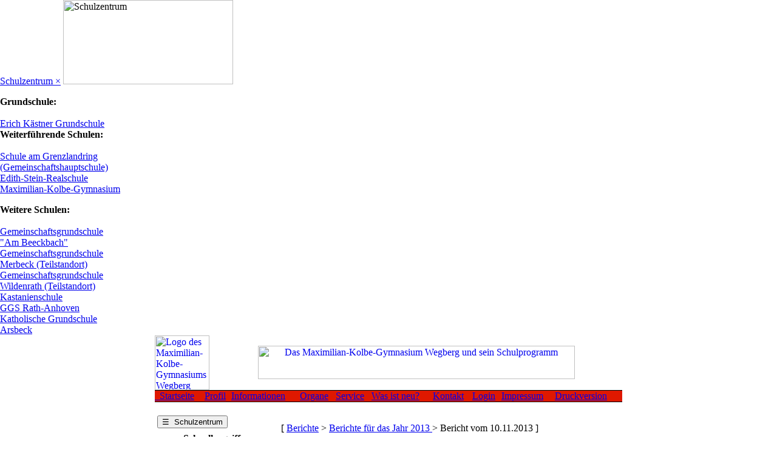

--- FILE ---
content_type: text/html
request_url: https://www.mkg-wegberg.de/service/reportagen.php?action=show_report&category_id=11&report_id=531
body_size: 5786
content:
<!doctype html public "-//w3c//dtd html 4.0 transitional//en">
<HTML>
<HEAD>
  <TITLE>Maximilian-Kolbe-Gymnasium Wegberg: Service > Aktuelle Berichte > Berichte f&uuml;r das Jahr 2013
 > Besuch der Kunststoffmesse in D&uuml;sseldorf (10.11.2013)</TITLE>
  <meta http-equiv="content-type" content="text/html; charset=windows-1252">
  <meta http-equiv="content-language" content="de">
  <meta name="author" content="Eric Horn">
  <meta name="verify-v1" content="mVs5pMfjHNWPmLsux46VAsAmlogqxKn6XDalJpdr9WA=">
  <meta name="generator" content="PHP Design Script (C) 2002-2026 by Eric Horn">
  <meta name="keywords" content="Maximilian-Kolbe-Gymnasium Wegberg, MKG Wegberg, Gymnasium, Schule, Schulprogramm, Bildungseinrichtung, Unterstufe, Mittelstufe, Oberstufe, Abitur, Mittlere Reife, Fachhochschulreife, Bildung">
  <meta name="description" content="Hier finden Sie die Homepage und das Schulprogramm des Maximilian-Kolbe-Gymnasiums in Wegberg.">
  <meta name="revisit-after" content="3 days">
  <meta name="robots" content="index,follow">
  <meta name="page-topic" content="Schul-Homepage">
  <meta name="audience" content="alle">
  <meta name="language" content="Deutsch">
  <link rel="shortcut icon" type="image/x-icon" href="/graphics/favicon.ico">
  <link rel="icon" type="image/x-icon" href="/graphics/icons/favicon.ico">
  <link rel="icon" type="image/gif" href="/graphics/icons/favicon.gif">
  <link rel="icon" type="image/png" href="/graphics/icons/favicon.png">
  <link rel="apple-touch-icon" href="/graphics/icons/apple-touch-icon.png">
  <link rel="apple-touch-icon" href="/graphics/icons/apple-touch-icon-57x57.png" sizes="57x57">
  <link rel="apple-touch-icon" href="/graphics/icons/apple-touch-icon-60x60.png" sizes="60x60">
  <link rel="apple-touch-icon" href="/graphics/icons/apple-touch-icon-72x72.png" sizes="72x72">
  <link rel="apple-touch-icon" href="/graphics/icons/apple-touch-icon-76x76.png" sizes="76x76">
  <link rel="apple-touch-icon" href="/graphics/icons/apple-touch-icon-114x114.png" sizes="114x114">
  <link rel="apple-touch-icon" href="/graphics/icons/apple-touch-icon-120x120.png" sizes="120x120">
  <link rel="apple-touch-icon" href="/graphics/icons/apple-touch-icon-128x128.png" sizes="128x128">
  <link rel="apple-touch-icon" href="/graphics/icons/apple-touch-icon-144x144.png" sizes="144x144">
  <link rel="apple-touch-icon" href="/graphics/icons/apple-touch-icon-152x152.png" sizes="152x152">
  <link rel="apple-touch-icon" href="/graphics/icons/apple-touch-icon-180x180.png" sizes="180x180">
  <link rel="apple-touch-icon" href="/graphics/icons/apple-touch-icon-precomposed.png">
  <link rel="icon" type="image/png" href="/graphics/icons/favicon-16x16.png" sizes="16x16">
  <link rel="icon" type="image/png" href="/graphics/icons/favicon-32x32.png" sizes="32x32">
  <link rel="icon" type="image/png" href="/graphics/icons/favicon-96x96.png" sizes="96x96">
  <link rel="icon" type="image/png" href="/graphics/icons/favicon-160x160.png" sizes="160x160">
  <link rel="icon" type="image/png" href="/graphics/icons/favicon-192x192.png" sizes="192x192">
  <link rel="icon" type="image/png" href="/graphics/icons/favicon-196x196.png" sizes="196x196">
  <meta name="msapplication-TileImage" content="/graphics/icons/win8-tile-144x144.png">
  <meta name="msapplication-TileColor" content="#ffffff">
  <meta name="msapplication-navbutton-color" content="#ffffff">
  <meta name="msapplication-square70x70logo" content="/graphics/icons/win8-tile-70x70.png">
  <meta name="msapplication-square144x144logo" content="/graphics/icons/win8-tile-144x144.png">
  <meta name="msapplication-square150x150logo" content="/graphics/icons/win8-tile-150x150.png">
  <meta name="msapplication-square310x310logo" content="/graphics/icons/win8-tile-310x310.png">
  <link href="/vorlagen/styles.css" type="text/css" rel="Stylesheet">
  <style media="all">
    @page { margin: 0.5in 0.5in 0.5in 0.2in;}
  </style>
  <script type="text/javascript" src="/vorlagen/sidebar.js"></script>
  <link href="/vorlagen/sidebar.css" type="text/css" rel="Stylesheet">
  <link href="/vorlagen/menue.css" type="text/css" rel="Stylesheet">
  <script type="text/javascript" src="/vorlagen/tools.js"></script>
  <script type="text/javascript" src="/vorlagen/lightbox/prototype.js"></script>
  <script type="text/javascript" src="/vorlagen/lightbox/scriptaculous.js?load=effects,builder"></script>
  <script type="text/javascript" src="/vorlagen/lightbox/lightbox.js"></script>
  <link rel="stylesheet" href="/vorlagen/lightbox/lightbox.css" type="text/css" media="screen" />
  <link href="/vorlagen/video-js/video-js.css" rel="stylesheet">
  <script src="/vorlagen/video-js/video.js"></script>
  <script src="/vorlagen/video-js-tools.js"></script>
</HEAD><BODY leftMargin="0" topMargin="0" marginwidth="0" marginheight="0">
<div id="mySidebar" class="sidebar">
  <a href="javascript:void(0)" class="closebtn" onclick="closeNav()">Schulzentrum&nbsp;&times;</a>
  <img src="/graphics/sidebar-schulzentrum.jpg" width="280" height="139" alt="Schulzentrum">
  <p><div class="headline"><b>Grundschule:</b></div><br>
  <a href="https://www.eks-wegberg.de" target="_blank">Erich Kästner Grundschule</a>
  <br>
  <div class="headline"><b>Weiterführende Schulen:</b></div><br>
  <a href="http://www.ghs-wegberg.de" target="_blank">Schule am Grenzlandring<br>(Gemeinschaftshauptschule)</a><br>
  <a href="http://www.esr-wegberg.de" target="_blank">Edith-Stein-Realschule</a><br>
  <a href="https://www.mkg-wegberg.de" target="_blank">Maximilian-Kolbe-Gymnasium</a>
  <br>
  <p><div class="headline"><b>Weitere Schulen:</b></div><br>
  <a href="http://www.ggs-am-beeckbach.de" target="_blank">Gemeinschaftsgrundschule<br>"Am Beeckbach"</a><br>
  <a href="https://www.eks-wegberg.de" target="_blank">Gemeinschaftsgrundschule<br>Merbeck (Teilstandort)</a><br>
  <a href="https://www.kgsarsbeck.de" target="_blank">Gemeinschaftsgrundschule<br>Wildenrath (Teilstandort)</a><br>
  <!-- <a href="http://www.grundschule-rath-anhoven.de" target="_blank">Kastanienschule<br>GGS Rath-Anhoven</a><br> -->
  <a href="https://kastanienschule-rath-anhoven.nrw.schule" target="_blank">Kastanienschule<br>GGS Rath-Anhoven</a><br>
  <a href="https://www.kgsarsbeck.de" target="_blank">Katholische Grundschule<br>Arsbeck</a><br>
</div>
<div id="main">

<center>
<table cellSpacing=0 cellPadding=0 width="770" border=0>
<TR><TD>
  <DIV id=header>
    <TABLE cellSpacing=0 cellPadding=0 width="100%" border=0>
      <TR>
        <TD width="90" height="90" background="/graphics/hintergrund.jpg"><a href="/index.php"><IMG src="/graphics/kolbe-logo.gif" width="90" height="90" border=0 alt="Logo des Maximilian-Kolbe-Gymnasiums Wegberg"></A></TD>
        <TD width="670" background="/graphics/hintergrund.jpg"><center><a href="/index.php"><IMG src="/graphics/kolbe-titel.gif" border=0 width="522" height="55" alt="Das Maximilian-Kolbe-Gymnasium Wegberg und sein Schulprogramm"></a></center></TD>
      </TR>
    </TABLE>
  </DIV>
  <TABLE cellSpacing=0 cellPadding=0 width="100%" border=0>
    <TR>
      <TD bgColor="#000000" height=1><IMG height=1 alt="" src="/graphics/pixel.gif" width=1 border=0></TD>
    </TR>
  </TABLE>

<SCRIPT language="javascript" src="/vorlagen/menue.js"></SCRIPT>

<DIV id=wrap>
<DIV id=menu>
<TABLE cellSpacing=0 cellPadding=0 border=0 width="770">
  <TBODY>
  <TR>
    <TD BGCOLOR="#DF1800"><A class=mainlevel_active-trans id=menu0000 href="/index.php">&nbsp; Startseite</A></TD>
    <TD BGCOLOR="#DF1800"><A class=mainlevel-trans id=menu0100 href="/profil/index.php">Profil</A></TD>
    <TD BGCOLOR="#DF1800"><A class=mainlevel-trans id=menu0200 href="/informationen/index.php">Informationen</A></TD>
    <TD BGCOLOR="#DF1800"><A class=mainlevel-trans id=menu0300 href="/organe/index.php">Organe</A></TD>
    <TD BGCOLOR="#DF1800"><A class=mainlevel-trans id=menu0400 href="/service/index.php">Service</A></TD>
    <TD BGCOLOR="#DF1800"><A class=mainlevel-trans id=menu0500 href="/neues.php">Was ist neu?</A></TD>
    <TD BGCOLOR="#DF1800"><A class=mainlevel-trans id=menu0600 href="https://www.mkg-wegberg.de/kontakt.php">Kontakt</A></TD>
    <TD BGCOLOR="#DF1800"><A class=mainlevel-trans id=menu0700 href="https://www.mkg-wegberg.de/kollegium/index.php">Login</A></TD>
    <TD BGCOLOR="#DF1800"><A class=mainlevel-trans id=menu0800 href="/impressum.php">Impressum</A></TD>
    <TD BGCOLOR="#DF1800"><A class=mainlevel-trans id=menu0900 href="/service/reportagen.php?print=yes&action=show_report&category_id=11&report_id=531">Druckversion</A></TD>
    </TR>
    </TBODY>
</TABLE>
</DIV>
</DIV>
<SCRIPT language="javascript" src="/vorlagen/menue-navigation-ssl.js"></SCRIPT>

<TABLE cellSpacing=0 cellPadding=0 width="100%" border=0>
<TR>
    <TD bgColor="#000000" colSpan=2 height=1><IMG height=1 alt="" src="/graphics/pixel.gif" width=1 border=0></TD>
  </TR>
</TABLE>
</td></tr>
</table>

<table cellSpacing=0 cellPadding=0 width="770" border=0>
<tr><td>
<TABLE height="100%" cellSpacing=0 cellPadding=0 width="100%" border=0>
<TR>
    <TD vAlign=top width="175"><BR>

      <!-- <button class="openbtn" onclick="openNav()">&#9776; Schulzentrum </button> -->
      <DIV class=menu>
      <TABLE cellSpacing=0 cellPadding=1 width="100%" border=0>
        <TR>
          <TD class=bkg>
            <TABLE cellSpacing=0 cellPadding=3 width="100%" border=0>
              <TR>
                <TH colSpan=2><div align="left"><button class="openbtn" onclick="openNav()">&#9776;&nbsp;&nbsp;Schulzentrum </button></div></TH>
              </TR>
            </TABLE>
          </TD>
        </TR>
      </TABLE></DIV>      <DIV class=menu>
      <TABLE cellSpacing=0 cellPadding=1 width="100%" border=0>
        <TR>
          <TD class=bkg>
            <TABLE cellSpacing=0 cellPadding=3 width="100%" border=0>
              <TR>
                <TH colSpan=2>Schnellzugriff</TH>
              </TR>
              <TR>
                <TD vAlign=top colSpan=2>
                  <LI><a href="/service/elternbriefe/index.php">Elternbriefe</A></LI>
                  <LI><a href="/service/termine/index.php">Aktuelle Termine</A></LI>
                  <LI><a href="/service/aktuelles.php">Aktuelle Meldungen</A></LI>
                  <LI><a href="/service/behind-the-scenes/index.php">Behind the Scenes</A></LI>
                  <LI><a href="/service/download/index.php#aktuelles">Klausurpläne Sek. II</A></LI>
<!--                  <LI><a href="/informationen/kontaktmoeglichkeiten.php">Kontaktmöglichkeiten</A></LI> -->
                  <LI><a href="https://vertretungsplan.mkg-wegberg.de" target="_blank">Vertretungsplan</A></LI>
                  <LI><a href="https://185360.logineonrw-lms.de/login/index.php" target="_blank">Logineo LMS</A></LI>
                </TD>
              </TR>
            </TABLE>
          </TD>
        </TR>
      </TABLE></DIV>      <DIV class=menu>
      <TABLE cellSpacing=0 cellPadding=1 width="100%" border=0>
        <TR>
          <TD class=bkg>
            <TABLE cellSpacing=0 cellPadding=3 width="100%" border=0>
              <TR>
                <TH colSpan=2>Service</TH>
              </TR>
              <TR>
                <TD vAlign=top colSpan=2>
                  <LI><a href="/service/termine/index.php">Aktuelle Termine</A></LI>
                  <LI><a href="/service/aktuelles-archiv.php">Meldungs-Archiv</A></LI>
                  <LI><a href="/service/elternbriefe/index.php">Elternbriefe</A></LI>
                  <LI><a href="/service/download/index.php">Downloads</A></LI>
                  <LI><a href="/service/dokumente/index.php">Zeugnisse und<br>&nbsp;&nbsp;&nbsp;&nbsp;sonstige Dokumente</A></LI>
                  <LI><a href="/service/curricula/index.php">Curricula und<br>&nbsp;&nbsp;&nbsp;&nbsp;Leistungskonzepte</A></LI>
                  <LI><a href="/service/facharbeiten/index.php">Facharbeiten</A></LI>
                  <LI><a href="/service/anleitungen/index.php">Anleitungen</A></LI>
                  <LI><a href="/service/vertretungsplan-app.php">Vertretungsplan (App)</A></LI>
<!--                  <LI><a href="https://vertretungsplan.mkg-wegberg.de" target="_blank">Vertretungsplan (Web)</A></LI> -->
                  <LI><a href="https://stundenplan.mkg-wegberg.de" target="_blank">Stundenpläne</A></LI>
                  <LI><a href="/service/mensa/index.php">Mensa</A></LI>
                </TD>
              </TR>
            </TABLE>
          </TD>
        </TR>
      </TABLE></DIV>      <DIV class=menu>
      <TABLE cellSpacing=0 cellPadding=1 width="100%" border=0>
        <TR>
          <TD class=bkg>
            <TABLE cellSpacing=0 cellPadding=3 width="100%" border=0>
              <TR>
                <TH colSpan=2>Social Media</TH>
              </TR>
              <TR>
                <TD vAlign=top colSpan=2>
                  <LI><font color="#4B0082"><a href="https://www.instagram.com/mkgwegberg" target="_blank">MKG @ Instagram</a></LI>
                  <LI><font color="#4B0082"><a href="https://www.facebook.com/people/Mkg-Wegberg/100075310813716/" target="_blank">MKG @ Facebook</a></LI>
                  <LI><font color="#4B0082"><a href="https://www.youtube.com/channel/UC0tKlUZ9z-n93w3IiOKmdaQ" target="_blank">MKG @ YouTube</a></LI>
<!--                  <LI><font color="#4B0082"><a href="https://www.instagram.com/explore/locations/466182894/sv-mkg-wegberg/?hl=de" target="_blank">MKG-SV @ Instagram</a></LI> -->
                  <LI><font color="#4B0082"><a href="https://www.facebook.com/svmkgwegberg/" target="_blank">MKG-SV @ Facebook</a></LI>
                </TD>
              </TR>
            </TABLE>
          </TD>
        </TR>
      </TABLE></DIV>      <DIV class=menu>
      <TABLE cellSpacing=0 cellPadding=1 width="100%" border=0>
        <TR>
          <TD class=bkg>
            <TABLE cellSpacing=0 cellPadding=3 width="100%" border=0>
              <TR>
                <TH colSpan=2>Kalenderwochen</TH>
              </TR>
              <TR>
                <TD vAlign=top colSpan=2>
                  <LI>19.01.-25.01.: <b>04. KW</b></LI>
                  <LI>26.01.-01.02.: <b>05. KW</b></LI>
                </TD>
              </TR>
            </TABLE>
          </TD>
        </TR>
      </TABLE></DIV>      <DIV class=menu>
      <TABLE cellSpacing=0 cellPadding=1 width="100%" border=0>
        <TR>
          <TD class=bkg>
            <TABLE cellSpacing=0 cellPadding=3 width="100%" border=0>
              <TR>
                <TH colSpan=2>Mensa</TH>
              </TR>
              <TR>
                <TD vAlign=top>
                  <LI><a href="/service/mensa/index.php">Informationen und<br>&nbsp;&nbsp;&nbsp;&nbsp;Speiseplan</A></LI>
                </TD>
              </TR>
            </TABLE>
          </TD>
        </TR>
      </TABLE></DIV>      <DIV class=menu>
      <TABLE cellSpacing=0 cellPadding=1 width="100%" border=0>
        <TR>
          <TD class=bkg>
            <TABLE cellSpacing=0 cellPadding=3 width="100%" border=0>
              <TR>
                <TH colSpan=2>Online-Kurssystem</TH>
              </TR>
              <TR>
                <TD vAlign=top colSpan=2>
                  <LI><a href="https://185360.logineonrw-lms.de" target="_blank">Login-Seite</A></LI>
                  <LI><a href="https://www.logineo.schulministerium.nrw.de/LOGINEO-NRW/NEU-LOGINEO-NRW-LMS-Lernmanagementsystem/Unterstuetzungsmaterial/" target="_blank">Anleitungen des Landes</A></LI>
<!--                  <LI><a href="/service/anleitungen/moodle-anmeldung.php">Anleitung</A></LI>
                  <LI><a href="https://www.mkg-wegberg.de/kurse/login/index.php" target="_blank">Login-Seite</A></LI> -->
                </TD>
              </TR>
            </TABLE>
          </TD>
        </TR>
      </TABLE></DIV>      <DIV class=menu>
      <TABLE cellSpacing=0 cellPadding=1 width="100%" border=0>
        <TR>
          <TD class=bkg>
            <TABLE cellSpacing=0 cellPadding=3 width="100%" border=0>
              <TR>
                <TH colSpan=2>Pädagogisches Netz</TH>
              </TR>
              <TR>
                <TD vAlign=top colSpan=2>
                  <LI><a href="https://stweggymmkg.it4schools.de/login/login.html" target="_blank">Login-Seite</A></LI>
                </TD>
              </TR>
            </TABLE>
          </TD>
        </TR>
      </TABLE></DIV>      <DIV class=menu>
      <TABLE cellSpacing=0 cellPadding=1 width="100%" border=0>
        <TR>
          <TD class=bkg>
            <TABLE cellSpacing=0 cellPadding=3 width="100%" border=0>
              <TR>
                <TH colSpan=2>Schulsong</TH>
              </TR>
              <TR>
                <TD vAlign=top>
                  <center>
                    <audio id="SidePlayer" loop controls style="width: 180px;">
                      <source src="/media/schulsong/schulsong.mp3" type="audio/mpeg">
                      Dieser Audio-Player wird von Ihrem Browser nicht unterstützt.
                    </audio>
                  </center>
                </TD>
              </TR>
            </TABLE>
          </TD>
        </TR>
      </TABLE></DIV>
<center>
<a href="https://www.schule-ohne-rassismus.org" target="_blank"><img src="/graphics/logo-schule-ohne-rassismus.jpg" width="170" height="58" border="0" alt="Schule ohne Rassismus"></a>
</center>

<br>
<center>
<a href="http://www.mint-ec.de" target="_blank"><img src="/graphics/logo-mintec.jpg" width="170" height="63" border="0" alt="MINT-EC-Schule"></a>
</center>

<br>
<center>
<a href="http://www.mint-ec.de" target="_blank"><img src="/graphics/logo-mintec-cluster.jpg" width="170" height="58" border="0" alt="MINT-EC-Cluster Medizinphysik"></a>
</center>

<br>
<center>
<a href="http://www.cambridgeenglish.org/de/learning-english" target="_blank"><img src="/graphics/logo-cambridge.jpg" width="170" height="179" border="0" alt="Cambridge-Zertifikate"></a>
</center>

<br>
<center>
<img src="/graphics/logo-fobizz.jpg" width="170" height="194" border="0" alt="Fobizz-Schule 2021/2022">
</center>

<!--
<br>
<center>
<a href="http://www.aktion-tagwerk.de" target="_blank"><img src="/graphics/logo-tagwerk.jpg" width="170" height="114" border="0" alt="Aktion Tagwerk"></a>
</center>
-->
<!--
<center><a href="/service/reportagen.php?print=yes&action=show_report&category_id=11&report_id=531"><img src="/graphics/druckversion.gif" border=0 alt="Druckversion"></a></center>
-->

    </TD>
    <TD width="20">&nbsp;</TD>
    <TD vAlign=top>
     <br>



<p>[ <a href="https://www.mkg-wegberg.de/service/reportagen.php">Berichte</a> > <a href="https://www.mkg-wegberg.de/service/reportagen.php?action=show_category&category_id=11">Berichte f&uuml;r das Jahr 2013
</a> > Bericht vom 10.11.2013 ]
<p><strong><font size="5">Lampenschirm, Trinkflasche &amp; Co&nbsp;-<br /></font></strong><strong><font size="5">Ein Besuch der Kunststoffmesse in Düsseldorf</font></strong></p><p align="justify">&quot;K makes a difference&quot; - das sollten auch die sieben Schüler des Leistungskurses Chemie des Maximilian-Kolbe-Gymnasiums Wegberg und einige interessierte Grundkurs-Schüler am 17. Oktober 2013 in Begleitung von ihren Lehrern Thomas Schmidt und Astrid Schreier erfahren.</p><p align="justify">Eine Exkursion führte die Schüler des MKG zur &quot;K 2013&quot;, der diesjährigen Kunststoffmesse, die im Abstand von drei Jahren in Düsseldorf stattfindet. Die Messe wirbt mit dem bereits erwähnten Slogan &quot;K makes a difference&quot; und sowohl globale Marktführer als auch junge Newcomer bieten in 19 Messehallen auf 168.000 Quadratmetern alles Mögliche angefangen vom simplen Standardvorgehen bis hin zur visionären Hightech-Methode an. Englisch ist dabei die vorherrschende Sprache, da die Messe die Spitze der internationalen Branche und somit auch eine hervorragende Kontaktbörse bildet.</p><p align="center"><img border="0" hspace="0" alt="Die Gruppe des MKG am Stand des VDMA mit dem &quot;blauen Pferd&quot; als Symbol des Verbandes." vspace="5" align="baseline" src="/graphics/news/2013/2013-11-kunststoffmesse1.jpg" width="550" height="264" /></p><p align="justify">Die Anreise der Schülergruppe des MKG erfolgte mit der an diesem Tag gut gefüllten Deutschen Bahn. Schon dabei zeichnete sich ab, welch ein gut besuchtes Event die Kunststoffmesse ist. Aussteller aus aller Welt präsentieren neben Innovationen und Zukunftslösungen auch Roh- und Hilfsstoffe sowie Halbzeuge, technische Teile und verstärkte Kunststofferzeugnisse, Maschinen und Ausrüstung für die Kunststoff- und Kautschukindustrie und Dienstleistungen. Der Science Campus, auf welchem sich viele Universitäten und Institutionen mit ihren Studien- und Ausbildungsprogrammen vorstellten, bot den Schülern einen guten Einstieg in das doch ein wenig unbekannte, große Themenfeld rund um den Kunststoff. Ebenfalls informierten sie sich über Berufsmöglichkeiten und Studiengänge. Auch Neuerungen in der Branche wurden bildhaft dargestellt und verständlich vermittelt. Ein keltischer Wackelstein aus nachwachsendem Biokunststoff wurde beispielsweise vor Ort als Musterstück produziert und verständlich erklärt. Es gibt unterschiedliche Arten von nachwachsendem Kunststoff, die teilweise biologisch abbaubar sind. Rohstoffe, die verwendet werden, sind Mais, Zuckerrüben und Holz, aus welchen Stärke, Zucker und Cellulose gewonnen wird.</p><p align="justify">Um einen Überblick über die gesamte Messe zu bekommen und sich dem umfangreichen und vielschichtigen Thema Kunststoff anzunähern, nahm die Gruppe an einer Schülerführung des Verbandes Deutscher Maschinen- und Anlagenbau e.V. (VDMA) teil. Anderthalb Stunden lang bewegten sich die Schüler und Lehrer durch sämtliche Messehallen. Dabei konnten die verschiedenen Produktionsschritte und Verfahren gut nachvollzogen werden. Die in einem Extruder, einer Maschine, die Granulat einschmilzt und zu Rohlingen in einer Endlosschleife verarbeitet, hergestellten Zwischenprodukte werden in einem getakteten Prozess erwärmt und auf eine Form gesogen. So entsteht beispielsweise ein Lampenschirm. Auch das Spritzgießverfahren, bei welchem verflüssigte Extruderprodukte in eine Negativform des Gegenstandes mit hohem Druck hinein gespritzt werden, lernten die Schüler kennen. Zur Veranschaulichung gab es eine Trinkflasche mit auf den Weg.</p><p align="center"><img border="0" hspace="0" alt="Interessante Entdeckungen auf der Kunststoffmesse." vspace="5" align="baseline" src="/graphics/news/2013/2013-11-kunststoffmesse2.jpg" width="550" height="321" /></p><p align="justify">Beinahe erschlagen von den vielen neuen Eindrücken, der Größe und dem Publikum der Messe und erschöpft von der Geräuschkulisse auf dem Messegelände begab sich die Gruppe aus Wegberg nach einem erfüllten Exkursionstag mit Souvenirs im Gepäck und vielen Anregungen im Kopf auf den Heimweg.</p><p align="right"><font size="2">Von Miriam Bank (Jgst. 11)</font></p>


    </TD>
  </TR>
</TABLE>

</div>
<br>
<DIV class=footer>
&copy; 2002-2026 <a href="/impressum.php">Maximilian-Kolbe-Gymnasium Wegberg</A><br><br></DIV>
</td></tr>
</table>
</center>
</body>

</html>